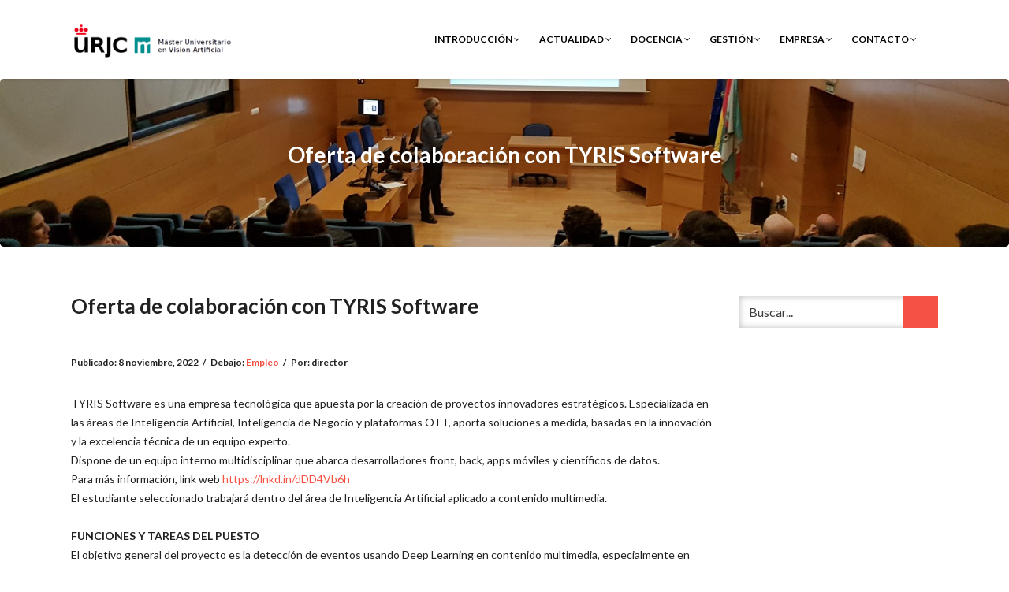

--- FILE ---
content_type: text/html; charset=UTF-8
request_url: https://mastervisionartificial.es/oferta-de-colaboracion-con-tyris-software
body_size: 11902
content:
<!DOCTYPE html>
<html lang="es">
<head>
    <meta charset="UTF-8" />
    <meta http-equiv="X-UA-Compatible" content="IE=edge" />
    <meta name="viewport" content="width=device-width, initial-scale=1" />
    	<link rel="pingback" href="https://mastervisionartificial.es/xmlrpc.php">
	    <title>Oferta de colaboración con TYRIS Software &#8211; Máster Universitario en Visión Artificial</title>
<meta name='robots' content='max-image-preview:large' />
<link rel='dns-prefetch' href='//fonts.googleapis.com' />
<link rel='dns-prefetch' href='//www.googletagmanager.com' />
<link rel="alternate" type="application/rss+xml" title="Máster Universitario en Visión Artificial &raquo; Feed" href="https://mastervisionartificial.es/feed" />
<link rel="alternate" type="application/rss+xml" title="Máster Universitario en Visión Artificial &raquo; Feed de los comentarios" href="https://mastervisionartificial.es/comments/feed" />
<link rel="alternate" type="text/calendar" title="Máster Universitario en Visión Artificial &raquo; iCal Feed" href="https://mastervisionartificial.es/events/?ical=1" />
<link rel="alternate" type="application/rss+xml" title="Máster Universitario en Visión Artificial &raquo; Comentario Oferta de colaboración con TYRIS Software del feed" href="https://mastervisionartificial.es/oferta-de-colaboracion-con-tyris-software/feed" />
<link rel="alternate" title="oEmbed (JSON)" type="application/json+oembed" href="https://mastervisionartificial.es/wp-json/oembed/1.0/embed?url=https%3A%2F%2Fmastervisionartificial.es%2Foferta-de-colaboracion-con-tyris-software" />
<link rel="alternate" title="oEmbed (XML)" type="text/xml+oembed" href="https://mastervisionartificial.es/wp-json/oembed/1.0/embed?url=https%3A%2F%2Fmastervisionartificial.es%2Foferta-de-colaboracion-con-tyris-software&#038;format=xml" />
<style id='wp-img-auto-sizes-contain-inline-css' type='text/css'>
img:is([sizes=auto i],[sizes^="auto," i]){contain-intrinsic-size:3000px 1500px}
/*# sourceURL=wp-img-auto-sizes-contain-inline-css */
</style>
<style id='wp-emoji-styles-inline-css' type='text/css'>

	img.wp-smiley, img.emoji {
		display: inline !important;
		border: none !important;
		box-shadow: none !important;
		height: 1em !important;
		width: 1em !important;
		margin: 0 0.07em !important;
		vertical-align: -0.1em !important;
		background: none !important;
		padding: 0 !important;
	}
/*# sourceURL=wp-emoji-styles-inline-css */
</style>
<link rel='stylesheet' id='wp-block-library-css' href='https://mastervisionartificial.es/wp-includes/css/dist/block-library/style.min.css?ver=6.9' type='text/css' media='all' />
<style id='global-styles-inline-css' type='text/css'>
:root{--wp--preset--aspect-ratio--square: 1;--wp--preset--aspect-ratio--4-3: 4/3;--wp--preset--aspect-ratio--3-4: 3/4;--wp--preset--aspect-ratio--3-2: 3/2;--wp--preset--aspect-ratio--2-3: 2/3;--wp--preset--aspect-ratio--16-9: 16/9;--wp--preset--aspect-ratio--9-16: 9/16;--wp--preset--color--black: #000000;--wp--preset--color--cyan-bluish-gray: #abb8c3;--wp--preset--color--white: #ffffff;--wp--preset--color--pale-pink: #f78da7;--wp--preset--color--vivid-red: #cf2e2e;--wp--preset--color--luminous-vivid-orange: #ff6900;--wp--preset--color--luminous-vivid-amber: #fcb900;--wp--preset--color--light-green-cyan: #7bdcb5;--wp--preset--color--vivid-green-cyan: #00d084;--wp--preset--color--pale-cyan-blue: #8ed1fc;--wp--preset--color--vivid-cyan-blue: #0693e3;--wp--preset--color--vivid-purple: #9b51e0;--wp--preset--gradient--vivid-cyan-blue-to-vivid-purple: linear-gradient(135deg,rgb(6,147,227) 0%,rgb(155,81,224) 100%);--wp--preset--gradient--light-green-cyan-to-vivid-green-cyan: linear-gradient(135deg,rgb(122,220,180) 0%,rgb(0,208,130) 100%);--wp--preset--gradient--luminous-vivid-amber-to-luminous-vivid-orange: linear-gradient(135deg,rgb(252,185,0) 0%,rgb(255,105,0) 100%);--wp--preset--gradient--luminous-vivid-orange-to-vivid-red: linear-gradient(135deg,rgb(255,105,0) 0%,rgb(207,46,46) 100%);--wp--preset--gradient--very-light-gray-to-cyan-bluish-gray: linear-gradient(135deg,rgb(238,238,238) 0%,rgb(169,184,195) 100%);--wp--preset--gradient--cool-to-warm-spectrum: linear-gradient(135deg,rgb(74,234,220) 0%,rgb(151,120,209) 20%,rgb(207,42,186) 40%,rgb(238,44,130) 60%,rgb(251,105,98) 80%,rgb(254,248,76) 100%);--wp--preset--gradient--blush-light-purple: linear-gradient(135deg,rgb(255,206,236) 0%,rgb(152,150,240) 100%);--wp--preset--gradient--blush-bordeaux: linear-gradient(135deg,rgb(254,205,165) 0%,rgb(254,45,45) 50%,rgb(107,0,62) 100%);--wp--preset--gradient--luminous-dusk: linear-gradient(135deg,rgb(255,203,112) 0%,rgb(199,81,192) 50%,rgb(65,88,208) 100%);--wp--preset--gradient--pale-ocean: linear-gradient(135deg,rgb(255,245,203) 0%,rgb(182,227,212) 50%,rgb(51,167,181) 100%);--wp--preset--gradient--electric-grass: linear-gradient(135deg,rgb(202,248,128) 0%,rgb(113,206,126) 100%);--wp--preset--gradient--midnight: linear-gradient(135deg,rgb(2,3,129) 0%,rgb(40,116,252) 100%);--wp--preset--font-size--small: 13px;--wp--preset--font-size--medium: 20px;--wp--preset--font-size--large: 36px;--wp--preset--font-size--x-large: 42px;--wp--preset--spacing--20: 0.44rem;--wp--preset--spacing--30: 0.67rem;--wp--preset--spacing--40: 1rem;--wp--preset--spacing--50: 1.5rem;--wp--preset--spacing--60: 2.25rem;--wp--preset--spacing--70: 3.38rem;--wp--preset--spacing--80: 5.06rem;--wp--preset--shadow--natural: 6px 6px 9px rgba(0, 0, 0, 0.2);--wp--preset--shadow--deep: 12px 12px 50px rgba(0, 0, 0, 0.4);--wp--preset--shadow--sharp: 6px 6px 0px rgba(0, 0, 0, 0.2);--wp--preset--shadow--outlined: 6px 6px 0px -3px rgb(255, 255, 255), 6px 6px rgb(0, 0, 0);--wp--preset--shadow--crisp: 6px 6px 0px rgb(0, 0, 0);}:where(.is-layout-flex){gap: 0.5em;}:where(.is-layout-grid){gap: 0.5em;}body .is-layout-flex{display: flex;}.is-layout-flex{flex-wrap: wrap;align-items: center;}.is-layout-flex > :is(*, div){margin: 0;}body .is-layout-grid{display: grid;}.is-layout-grid > :is(*, div){margin: 0;}:where(.wp-block-columns.is-layout-flex){gap: 2em;}:where(.wp-block-columns.is-layout-grid){gap: 2em;}:where(.wp-block-post-template.is-layout-flex){gap: 1.25em;}:where(.wp-block-post-template.is-layout-grid){gap: 1.25em;}.has-black-color{color: var(--wp--preset--color--black) !important;}.has-cyan-bluish-gray-color{color: var(--wp--preset--color--cyan-bluish-gray) !important;}.has-white-color{color: var(--wp--preset--color--white) !important;}.has-pale-pink-color{color: var(--wp--preset--color--pale-pink) !important;}.has-vivid-red-color{color: var(--wp--preset--color--vivid-red) !important;}.has-luminous-vivid-orange-color{color: var(--wp--preset--color--luminous-vivid-orange) !important;}.has-luminous-vivid-amber-color{color: var(--wp--preset--color--luminous-vivid-amber) !important;}.has-light-green-cyan-color{color: var(--wp--preset--color--light-green-cyan) !important;}.has-vivid-green-cyan-color{color: var(--wp--preset--color--vivid-green-cyan) !important;}.has-pale-cyan-blue-color{color: var(--wp--preset--color--pale-cyan-blue) !important;}.has-vivid-cyan-blue-color{color: var(--wp--preset--color--vivid-cyan-blue) !important;}.has-vivid-purple-color{color: var(--wp--preset--color--vivid-purple) !important;}.has-black-background-color{background-color: var(--wp--preset--color--black) !important;}.has-cyan-bluish-gray-background-color{background-color: var(--wp--preset--color--cyan-bluish-gray) !important;}.has-white-background-color{background-color: var(--wp--preset--color--white) !important;}.has-pale-pink-background-color{background-color: var(--wp--preset--color--pale-pink) !important;}.has-vivid-red-background-color{background-color: var(--wp--preset--color--vivid-red) !important;}.has-luminous-vivid-orange-background-color{background-color: var(--wp--preset--color--luminous-vivid-orange) !important;}.has-luminous-vivid-amber-background-color{background-color: var(--wp--preset--color--luminous-vivid-amber) !important;}.has-light-green-cyan-background-color{background-color: var(--wp--preset--color--light-green-cyan) !important;}.has-vivid-green-cyan-background-color{background-color: var(--wp--preset--color--vivid-green-cyan) !important;}.has-pale-cyan-blue-background-color{background-color: var(--wp--preset--color--pale-cyan-blue) !important;}.has-vivid-cyan-blue-background-color{background-color: var(--wp--preset--color--vivid-cyan-blue) !important;}.has-vivid-purple-background-color{background-color: var(--wp--preset--color--vivid-purple) !important;}.has-black-border-color{border-color: var(--wp--preset--color--black) !important;}.has-cyan-bluish-gray-border-color{border-color: var(--wp--preset--color--cyan-bluish-gray) !important;}.has-white-border-color{border-color: var(--wp--preset--color--white) !important;}.has-pale-pink-border-color{border-color: var(--wp--preset--color--pale-pink) !important;}.has-vivid-red-border-color{border-color: var(--wp--preset--color--vivid-red) !important;}.has-luminous-vivid-orange-border-color{border-color: var(--wp--preset--color--luminous-vivid-orange) !important;}.has-luminous-vivid-amber-border-color{border-color: var(--wp--preset--color--luminous-vivid-amber) !important;}.has-light-green-cyan-border-color{border-color: var(--wp--preset--color--light-green-cyan) !important;}.has-vivid-green-cyan-border-color{border-color: var(--wp--preset--color--vivid-green-cyan) !important;}.has-pale-cyan-blue-border-color{border-color: var(--wp--preset--color--pale-cyan-blue) !important;}.has-vivid-cyan-blue-border-color{border-color: var(--wp--preset--color--vivid-cyan-blue) !important;}.has-vivid-purple-border-color{border-color: var(--wp--preset--color--vivid-purple) !important;}.has-vivid-cyan-blue-to-vivid-purple-gradient-background{background: var(--wp--preset--gradient--vivid-cyan-blue-to-vivid-purple) !important;}.has-light-green-cyan-to-vivid-green-cyan-gradient-background{background: var(--wp--preset--gradient--light-green-cyan-to-vivid-green-cyan) !important;}.has-luminous-vivid-amber-to-luminous-vivid-orange-gradient-background{background: var(--wp--preset--gradient--luminous-vivid-amber-to-luminous-vivid-orange) !important;}.has-luminous-vivid-orange-to-vivid-red-gradient-background{background: var(--wp--preset--gradient--luminous-vivid-orange-to-vivid-red) !important;}.has-very-light-gray-to-cyan-bluish-gray-gradient-background{background: var(--wp--preset--gradient--very-light-gray-to-cyan-bluish-gray) !important;}.has-cool-to-warm-spectrum-gradient-background{background: var(--wp--preset--gradient--cool-to-warm-spectrum) !important;}.has-blush-light-purple-gradient-background{background: var(--wp--preset--gradient--blush-light-purple) !important;}.has-blush-bordeaux-gradient-background{background: var(--wp--preset--gradient--blush-bordeaux) !important;}.has-luminous-dusk-gradient-background{background: var(--wp--preset--gradient--luminous-dusk) !important;}.has-pale-ocean-gradient-background{background: var(--wp--preset--gradient--pale-ocean) !important;}.has-electric-grass-gradient-background{background: var(--wp--preset--gradient--electric-grass) !important;}.has-midnight-gradient-background{background: var(--wp--preset--gradient--midnight) !important;}.has-small-font-size{font-size: var(--wp--preset--font-size--small) !important;}.has-medium-font-size{font-size: var(--wp--preset--font-size--medium) !important;}.has-large-font-size{font-size: var(--wp--preset--font-size--large) !important;}.has-x-large-font-size{font-size: var(--wp--preset--font-size--x-large) !important;}
/*# sourceURL=global-styles-inline-css */
</style>

<style id='classic-theme-styles-inline-css' type='text/css'>
/*! This file is auto-generated */
.wp-block-button__link{color:#fff;background-color:#32373c;border-radius:9999px;box-shadow:none;text-decoration:none;padding:calc(.667em + 2px) calc(1.333em + 2px);font-size:1.125em}.wp-block-file__button{background:#32373c;color:#fff;text-decoration:none}
/*# sourceURL=/wp-includes/css/classic-themes.min.css */
</style>
<link rel='stylesheet' id='contact-form-7-css' href='https://mastervisionartificial.es/wp-content/plugins/contact-form-7/includes/css/styles.css?ver=6.1.4' type='text/css' media='all' />
<link rel='stylesheet' id='animate-css-css' href='https://mastervisionartificial.es/wp-content/themes/vega/assets/css/animate.css?ver=6.9' type='text/css' media='all' />
<link rel='stylesheet' id='vega-wp-googlefont1-css' href='//fonts.googleapis.com/css?family=Lato%3A400%2C400i%2C700%2C700i%2C900%2C900i&#038;subset=latin-ext&#038;ver=6.9' type='text/css' media='all' />
<link rel='stylesheet' id='bootstrap-css' href='https://mastervisionartificial.es/wp-content/themes/vega/assets/css/bootstrap.min.css?ver=6.9' type='text/css' media='all' />
<link rel='stylesheet' id='font-awesome-css' href='https://mastervisionartificial.es/wp-content/themes/vega/assets/css/font-awesome.min.css?ver=6.9' type='text/css' media='all' />
<link rel='stylesheet' id='bootstrap-social-css' href='https://mastervisionartificial.es/wp-content/themes/vega/assets/css/bootstrap-social.css?ver=6.9' type='text/css' media='all' />
<link rel='stylesheet' id='vega-wp-style-css' href='https://mastervisionartificial.es/wp-content/themes/vega/style.css?ver=3.0.0' type='text/css' media='all' />
<link rel='stylesheet' id='vega-wp-color-css' href='https://mastervisionartificial.es/wp-content/themes/vega/color-schemes/orange.css?ver=6.9' type='text/css' media='all' />
<link rel='stylesheet' id='jquery-lazyloadxt-spinner-css-css' href='//mastervisionartificial.es/wp-content/plugins/a3-lazy-load/assets/css/jquery.lazyloadxt.spinner.css?ver=6.9' type='text/css' media='all' />
<script type="text/javascript" src="https://mastervisionartificial.es/wp-includes/js/jquery/jquery.min.js?ver=3.7.1" id="jquery-core-js"></script>
<script type="text/javascript" src="https://mastervisionartificial.es/wp-includes/js/jquery/jquery-migrate.min.js?ver=3.4.1" id="jquery-migrate-js"></script>
<link rel="https://api.w.org/" href="https://mastervisionartificial.es/wp-json/" /><link rel="alternate" title="JSON" type="application/json" href="https://mastervisionartificial.es/wp-json/wp/v2/posts/2573" /><link rel="EditURI" type="application/rsd+xml" title="RSD" href="https://mastervisionartificial.es/xmlrpc.php?rsd" />
<meta name="generator" content="WordPress 6.9" />
<link rel="canonical" href="https://mastervisionartificial.es/oferta-de-colaboracion-con-tyris-software" />
<link rel='shortlink' href='https://mastervisionartificial.es/?p=2573' />
<meta name="generator" content="Site Kit by Google 1.170.0" /><!-- Introduce aquí tus scripts --><meta name="tec-api-version" content="v1"><meta name="tec-api-origin" content="https://mastervisionartificial.es"><link rel="alternate" href="https://mastervisionartificial.es/wp-json/tribe/events/v1/" /><!-- Analytics by WP Statistics - https://wp-statistics.com -->

        <style> .frontpage-banner.frontpage-banner-parallax-bg:before { width: 100%; height: 100%; background-color: #000000; opacity: 0.35; content: ""; position: absolute; left: 0; top: 0; z-index: 2; } .frontpage-simple-banner:before { width: 100%; height: 100%; background-color: #000000; opacity: 0.35; content: ""; position: absolute; left: 0; top: 0; z-index: 2; } </style>
        
    <style>.frontpage-cta1.image-bg {background-image:url(https://mastervisionartificial.es/wp-content/themes/vega/sample/images/cta-parallax-bg.jpg); -webkit-background-size:cover; -moz-background-size:cover; -o-background-size:cover; background-size:cover; background-repeat:no-repeat; z-index:0; background-position: center center;} .frontpage-cta1.parallax-bg:before, .frontpage-cta1.image-bg:before {background-color:#000000} .frontpage-cta1.color-bg{background-color:#000000} </style>
    
    <style>.frontpage-cta2.parallax-bg:before, .frontpage-cta2.image-bg:before {background-color:#000000} .frontpage-cta2.color-bg{background-color:#000000} </style>
    <link rel="icon" href="https://mastervisionartificial.es/wp-content/uploads/2018/Logotipos/cropped-logo_mastervision-1-2-150x150.png" sizes="32x32" />
<link rel="icon" href="https://mastervisionartificial.es/wp-content/uploads/2018/Logotipos/cropped-logo_mastervision-1-2-300x300.png" sizes="192x192" />
<link rel="apple-touch-icon" href="https://mastervisionartificial.es/wp-content/uploads/2018/Logotipos/cropped-logo_mastervision-1-2-300x300.png" />
<meta name="msapplication-TileImage" content="https://mastervisionartificial.es/wp-content/uploads/2018/Logotipos/cropped-logo_mastervision-1-2-300x300.png" />
		<style type="text/css" id="wp-custom-css">
			.page-id-566 .navbar {
  min-height:0px;
	height:0px;
	display:none;
}

.page-id-566 .jumbotron {
  min-height:0px;
	height:0px;
	display:none;
}

.page-id-566 .footer {
  min-height:0px;
	height:0px;
	display:none;
}

.page-id-566 .container {
	width:100%;	
  margin:0px;
	padding:0px;
	overflow:hidden;
}


.page-id-566 .section {
  margin:0px;
	padding:0px;
}

.page-id-566 a {
color:#3a5a8c;
}

#header123456789 {
  background: black url(https://mastervisionartificial.es/wp-content/uploads/2018/FotosDeCabecera/cropped-20180122_111212.jpg) center no-repeat;
		height:150px;
}


/* Para ocultar el titulo vacio en las páginas de event calendar */
h3.page-title {
	display: none;
}

.single-tribe_events h1.block-title {
    opacity: 0;
	animation-name: none;
}

.post-content .post .entry-title {
    line-height: 40px;
}		</style>
		</head>
<body class="wp-singular post-template-default single single-post postid-2573 single-format-standard wp-custom-logo wp-theme-vega body_padding tribe-no-js page-template-vega">
    
    
    <!-- ========== Navbar ========== -->
    <div class="nav-wrapper">
    <div class="navbar navbar-custom navbar-expand-lg  navbar-fixed-top" role="navigation">
        <div class="container">

            <!-- Logo -->
            <div class="navbar-header">
                <button type="button" class="navbar-toggle navbar-toggler" data-toggle="collapse" data-target=".navbar-collapse" aria-controls="navbarSupportedContent" aria-expanded="false" aria-label="Toggle navigation"><i class="fa fa-bars"></i></button>
                <a class="navbar-brand image-logo" href="https://mastervisionartificial.es/"><img src="https://mastervisionartificial.es/wp-content/uploads/2019/03/cropped-logotipo-1.png" alt="Máster Universitario en Visión Artificial" /></a>


            </div>
            <!-- /Logo -->

                        <!-- Navigation -->
            <div class="navbar-collapse collapse justify-content-end"><ul id="menu-menu-principal" class="nav navbar-nav menu-header navbar-right sm"><li id="menu-item-43" class="menu-item menu-item-type-post_type menu-item-object-page menu-item-has-children menu-item-43 nav-item dropdown"><a href="#" data-toggle="dropdown" class="dropdown-toggle" aria-haspopup="true" aria-expanded="false">Introducción <b class="fa fa-angle-down"></b></a>
<ul class="dropdown-menu"  role="menu">
	<li id="menu-item-260" class="menu-item menu-item-type-post_type menu-item-object-page menu-item-260 nav-item"><a href="https://mastervisionartificial.es/origen">Origen del MUVA</a></li>
	<li id="menu-item-261" class="menu-item menu-item-type-post_type menu-item-object-page menu-item-261 nav-item"><a href="https://mastervisionartificial.es/motivacion">Motivación</a></li>
	<li id="menu-item-263" class="menu-item menu-item-type-post_type menu-item-object-page menu-item-263 nav-item"><a href="https://mastervisionartificial.es/contenidos">Contenidos</a></li>
	<li id="menu-item-262" class="menu-item menu-item-type-post_type menu-item-object-page menu-item-262 nav-item"><a href="https://mastervisionartificial.es/objetivos">Objetivos del MUVA</a></li>
	<li id="menu-item-50" class="menu-item menu-item-type-post_type menu-item-object-page menu-item-50 nav-item"><a href="https://mastervisionartificial.es/demostraciones">Demostraciones</a></li>
	<li id="menu-item-1208" class="menu-item menu-item-type-taxonomy menu-item-object-category menu-item-1208 nav-item"><a href="https://mastervisionartificial.es/category/resenas">Reseñas</a></li>
</ul>
</li>
<li id="menu-item-1284" class="menu-item menu-item-type-post_type menu-item-object-page menu-item-has-children menu-item-1284 nav-item dropdown"><a href="#" data-toggle="dropdown" class="dropdown-toggle" aria-haspopup="true" aria-expanded="false">Actualidad <b class="fa fa-angle-down"></b></a>
<ul class="dropdown-menu"  role="menu">
	<li id="menu-item-106" class="menu-item menu-item-type-taxonomy menu-item-object-category menu-item-106 nav-item"><a href="https://mastervisionartificial.es/category/noticia">Noticias</a></li>
	<li id="menu-item-1280" class="menu-item menu-item-type-custom menu-item-object-custom menu-item-1280 nav-item"><a href="https://mastervisionartificial.es/events/categoria/seminario/lista">Próximos seminarios</a></li>
	<li id="menu-item-1276" class="menu-item menu-item-type-custom menu-item-object-custom menu-item-1276 nav-item"><a href="https://mastervisionartificial.es/events/lista">Próximos eventos</a></li>
</ul>
</li>
<li id="menu-item-63" class="menu-item menu-item-type-post_type menu-item-object-page menu-item-has-children menu-item-63 nav-item dropdown"><a href="#" data-toggle="dropdown" class="dropdown-toggle" aria-haspopup="true" aria-expanded="false">Docencia <b class="fa fa-angle-down"></b></a>
<ul class="dropdown-menu"  role="menu">
	<li id="menu-item-44" class="menu-item menu-item-type-post_type menu-item-object-page menu-item-44 nav-item"><a href="https://mastervisionartificial.es/profesorado">Profesorado</a></li>
	<li id="menu-item-42" class="menu-item menu-item-type-post_type menu-item-object-page menu-item-42 nav-item"><a href="https://mastervisionartificial.es/asignaturas">Asignaturas</a></li>
	<li id="menu-item-51" class="menu-item menu-item-type-post_type menu-item-object-page menu-item-51 nav-item"><a href="https://mastervisionartificial.es/horarios">Horarios</a></li>
	<li id="menu-item-1030" class="menu-item menu-item-type-post_type menu-item-object-page menu-item-1030 nav-item"><a href="https://mastervisionartificial.es/calendario-de-clases">Calendario de clases</a></li>
	<li id="menu-item-1031" class="menu-item menu-item-type-post_type menu-item-object-page menu-item-1031 nav-item"><a href="https://mastervisionartificial.es/calendario-examenes">Calendario de exámenes</a></li>
	<li id="menu-item-930" class="menu-item menu-item-type-post_type menu-item-object-page menu-item-930 nav-item"><a href="https://mastervisionartificial.es/seminarios">Seminarios de Visión Artificial</a></li>
	<li id="menu-item-899" class="menu-item menu-item-type-post_type menu-item-object-page menu-item-has-children menu-item-899 nav-item dropdown"><a href="https://mastervisionartificial.es/trabajo-fin-de-master">Trabajo Fin de Máster</a>
	<ul class="dropdown-menu"  role="menu">
		<li id="menu-item-1400" class="menu-item menu-item-type-taxonomy menu-item-object-category menu-item-1400 nav-item"><a href="https://mastervisionartificial.es/category/ofertas-tfm">Ofertas de TFM</a></li>
		<li id="menu-item-1401" class="menu-item menu-item-type-taxonomy menu-item-object-category menu-item-1401 nav-item"><a href="https://mastervisionartificial.es/category/defensas-tfm">Defensas de TFM</a></li>
	</ul>
</li>
	<li id="menu-item-1057" class="menu-item menu-item-type-post_type menu-item-object-page menu-item-1057 nav-item"><a href="https://mastervisionartificial.es/curso-cero">Curso Cero</a></li>
</ul>
</li>
<li id="menu-item-65" class="menu-item menu-item-type-post_type menu-item-object-page menu-item-has-children menu-item-65 nav-item dropdown"><a href="#" data-toggle="dropdown" class="dropdown-toggle" aria-haspopup="true" aria-expanded="false">Gestión <b class="fa fa-angle-down"></b></a>
<ul class="dropdown-menu"  role="menu">
	<li id="menu-item-47" class="menu-item menu-item-type-post_type menu-item-object-page menu-item-47 nav-item"><a href="https://mastervisionartificial.es/pregunetas-frecuentes">Preguntas frecuentes</a></li>
	<li id="menu-item-2918" class="menu-item menu-item-type-post_type menu-item-object-page menu-item-2918 nav-item"><a href="https://mastervisionartificial.es/matricula">Matriculación</a></li>
</ul>
</li>
<li id="menu-item-64" class="menu-item menu-item-type-post_type menu-item-object-page menu-item-has-children menu-item-64 nav-item dropdown"><a href="#" data-toggle="dropdown" class="dropdown-toggle" aria-haspopup="true" aria-expanded="false">Empresa <b class="fa fa-angle-down"></b></a>
<ul class="dropdown-menu"  role="menu">
	<li id="menu-item-105" class="menu-item menu-item-type-taxonomy menu-item-object-category current-post-ancestor current-menu-parent current-post-parent menu-item-105 nav-item"><a href="https://mastervisionartificial.es/category/empleo">Empleo</a></li>
	<li id="menu-item-49" class="menu-item menu-item-type-post_type menu-item-object-page menu-item-49 nav-item"><a href="https://mastervisionartificial.es/servicios-profesionales">Servicios profesionales</a></li>
	<li id="menu-item-264" class="menu-item menu-item-type-post_type menu-item-object-page menu-item-264 nav-item"><a href="https://mastervisionartificial.es/entidades-colaboradoras">Entidades colaboradoras</a></li>
</ul>
</li>
<li id="menu-item-48" class="menu-item menu-item-type-post_type menu-item-object-page menu-item-has-children menu-item-48 nav-item dropdown"><a href="#" data-toggle="dropdown" class="dropdown-toggle" aria-haspopup="true" aria-expanded="false">Contacto <b class="fa fa-angle-down"></b></a>
<ul class="dropdown-menu"  role="menu">
	<li id="menu-item-46" class="menu-item menu-item-type-post_type menu-item-object-page menu-item-46 nav-item"><a href="https://mastervisionartificial.es/como-llegar">Cómo llegar</a></li>
	<li id="menu-item-338" class="menu-item menu-item-type-post_type menu-item-object-page menu-item-338 nav-item"><a href="https://mastervisionartificial.es/bienvenida">Bienvenida</a></li>
</ul>
</li>
</ul></div>            <!-- /Navigation -->
            

        </div>
        <div class="clearfix"></div>
    </div>
    </div>
    <!-- ========== /Navbar ========== -->




<!-- ========== Banner - Custom Header ========== -->
<div class="jumbotron image-banner banner-custom-header" style="background:url('https://mastervisionartificial.es/wp-content/uploads/2018/FotosDeCabecera/cropped-2018-01-23-19.14.54.jpg') no-repeat 0 0 #ffffff;background-size:cover;background-position:center center">
    <div class="container">
        <h1 class="block-title wow zoomIn">Oferta de colaboración con TYRIS Software</h1>    </div>
</div>
<!-- ========== /Banner - Custom Header ========== -->
<!-- ========== Page Content ========== -->
<div class="section post-content bg-white">
    <div class="container">
        <div class="row">

            
            <div class="col-md-9">

                <div id="post-2573" class="clearfix post-2573 post type-post status-publish format-standard hentry category-empleo">

                                        <!-- Post Title -->
                                                            <h3 class="entry-title">Oferta de colaboración con TYRIS Software</h3>
                                        <!-- /Post Title -->
                    
                                                            <!-- Post Meta -->
                    <div class="entry-meta">
                                                                                                                        Publicado: <span class="date updated">8 noviembre, 2022</span><span class="sep">/</span>Debajo: <a href="https://mastervisionartificial.es/category/empleo" rel="category tag">Empleo</a><span class="sep">/</span>Por: <span class="vcard author author_name"><span class="fn">director</span></span>                    </div>
                    <!-- /Post Meta -->
                    
                                        <!-- Post Tags -->
                    <div class="entry-tags">
                        <p></p>
                    </div>
                    <!-- /Post Tags -->
                    
                    
                    
                    
                    <!-- Post Content -->
                    <div class="entry-content">
                    
<p><span class="break-words"><span dir="ltr">TYRIS Software es una empresa tecnológica que apuesta por la creación de proyectos innovadores estratégicos. Especializada en las áreas de Inteligencia Artificial, Inteligencia de Negocio y plataformas OTT, aporta soluciones a medida, basadas en la innovación y la excelencia técnica de un equipo experto.<br />Dispone de un equipo interno multidisciplinar que abarca desarrolladores front, back, apps móviles y científicos de datos.<br />Para más información, link web <a href="https://lnkd.in/dDD4Vb6h" data-attribute-index="0">https://lnkd.in/dDD4Vb6h</a><br />El estudiante seleccionado trabajará dentro del área de Inteligencia Artificial aplicado a contenido multimedia.<br /><br /><strong>FUNCIONES Y TAREAS DEL PUESTO</strong><br />El objetivo general del proyecto es la detección de eventos usando Deep Learning en contenido multimedia, especialmente en videos.<br />En este contexto, las funciones a realizar por la persona a contratar se centrarán en:<br />&#8212; Apoyar en la revisión bibliográfica que conlleva la realización del proyecto<br />&#8212; Desarrollar los modelos basados en Deep Learning para detectar eventos<br />&#8212; Implementar una demo que ilustre el comportamiento de los modelos desarrollados.<br /><br /><strong>REQUISITOS</strong> <br />&#8212; Ser estudiante del Máster Universitario en Visión Artificial de la Universidad Rey Juan Carlos<br />&#8212; Motivación por el proyecto.<br />&#8212; Conocimientos de programación en Python.<br /><br /><strong>RÉGIMEN DE DEDICACIÓN Y DURACIÓN DEL CONTRATO</strong> <br />El contrato será un contrato en prácticas. La duración del contrato será hasta la presentación del TFM. Una vez presentado el TFM existe la posibilidad de continuar la colaboración con un contrato de trabajo indefinido.<br />La dedicación puede ser de 20h/semana, 30h/semana o 40h/semana, según disponibilidad y preferencia del candidato.<br />La modalidad de trabajo es en remoto.<br /><br /><strong>RETRIBUCIÓN</strong> <br />900 €/mes (brutos) si la dedicación son 40h semanales. Si la dedicación en horas es menor, el salario se modifica en proporción.<br /><br /><strong>PRESENTACIÓN DE SOLICITUDES</strong><br />Las personas interesadas deberán presentar sus candidaturas a través del siguiente formulario: <a href="https://lnkd.in/dK-xJ5jw" data-attribute-index="1">https://lnkd.in/dK-xJ5jw</a><br />Plazo presentación de solicitudes: del 9 al 16 de noviembre de 2022<br /><br /><strong>OBSERVACIONES</strong><br />Cualquier consulta sobre la oferta o comentario que queráis hacer, podéis mandar un correo a Vanessa Moscardó (<a href="mailto:vanessa.moscardo@tyris.bi" data-attribute-index="2">vanessa.moscardo@tyris.bi</a>) que es el contacto con la empresa Tyris Software o con los profesores del Master, Emanuele Schiavi e Iván Ramírez, si la duda les compete a ellos.</span></span></p>
                                        </div>
                    <!-- /Post Content -->

                </div>

                
            </div>

                        <!-- Sidebar -->
            <div class="col-md-3 sidebar">
                


<div class="sidebar-widgets" ><div id="search-3" class="widget widget_search"><form role="search" method="get" class="search-form" action="https://mastervisionartificial.es/">
    <input type="search" class="search-field form-control" placeholder="Buscar..." value="" name="s" title="Buscar:"  />
    <button class="btn btn-primary-custom" name="submit" type="submit"><i class="glyphicon glyphicon-arrow-right"></i></button>
</form></div></div>
 
            </div>
            <!-- /Sidebar -->
            
        </div>
    </div>
</div>
<!-- ========== /Page Content ========== -->







<!-- ========== Footer Nav and Copyright ========== -->
<div class="footer">
    <div class="container">
        <div class="row">
            <div class="col-md-8">
                                
                                <!-- Navigation -->
                <ul id="menu-socials-top-menu" class="nav-foot"><li id="menu-item-75" class="menu-item menu-item-type-custom menu-item-object-custom menu-item-75"><a href="https://twitter.com/VisionArtif?lang=en">Twitter</a></li>
<li id="menu-item-77" class="menu-item menu-item-type-custom menu-item-object-custom menu-item-77"><a href="https://www.linkedin.com/groups/4365708">Linkedin</a></li>
<li id="menu-item-80" class="menu-item menu-item-type-custom menu-item-object-custom menu-item-80"><a href="https://www.youtube.com/watch?v=2AApUssUKWQ">Youtube</a></li>
</ul>                <!-- /Navigation -->
                                
            </div>
            <div class="col-md-4">
                <!-- Copyright and Credits -->
                                                <div class="copyright">Máster Universitario en Visión Artificial 2026<br /><span class="credit">Tema de WordPress Vega por <a target="_blank" href="https://www.lyrathemes.com">LyraThemes</a></span></div>
                <!-- /Copyright and Credits -->
            </div>
        </div>
    </div>
</div>
<!-- ========== /Footer Nav and Copyright ========== -->

<!-- Back to Top -->
<div id="back_to_top">
    <div class="container">
        <a href="#"><i class="fa fa-chevron-up"></i></a>
    </div>
</div>
<!-- /Back to Top -->
<script type="speculationrules">
{"prefetch":[{"source":"document","where":{"and":[{"href_matches":"/*"},{"not":{"href_matches":["/wp-*.php","/wp-admin/*","/wp-content/uploads/*","/wp-content/*","/wp-content/plugins/*","/wp-content/themes/vega/*","/*\\?(.+)"]}},{"not":{"selector_matches":"a[rel~=\"nofollow\"]"}},{"not":{"selector_matches":".no-prefetch, .no-prefetch a"}}]},"eagerness":"conservative"}]}
</script>
<!-- Introduce aquí tus scripts -->		<script>
		( function ( body ) {
			'use strict';
			body.className = body.className.replace( /\btribe-no-js\b/, 'tribe-js' );
		} )( document.body );
		</script>
		<script> /* <![CDATA[ */var tribe_l10n_datatables = {"aria":{"sort_ascending":": activate to sort column ascending","sort_descending":": activate to sort column descending"},"length_menu":"Show _MENU_ entries","empty_table":"No data available in table","info":"Showing _START_ to _END_ of _TOTAL_ entries","info_empty":"Showing 0 to 0 of 0 entries","info_filtered":"(filtered from _MAX_ total entries)","zero_records":"No matching records found","search":"Search:","all_selected_text":"All items on this page were selected. ","select_all_link":"Select all pages","clear_selection":"Clear Selection.","pagination":{"all":"All","next":"Next","previous":"Previous"},"select":{"rows":{"0":"","_":": Selected %d rows","1":": Selected 1 row"}},"datepicker":{"dayNames":["domingo","lunes","martes","mi\u00e9rcoles","jueves","viernes","s\u00e1bado"],"dayNamesShort":["Dom","Lun","Mar","Mi\u00e9","Jue","Vie","S\u00e1b"],"dayNamesMin":["D","L","M","X","J","V","S"],"monthNames":["enero","febrero","marzo","abril","mayo","junio","julio","agosto","septiembre","octubre","noviembre","diciembre"],"monthNamesShort":["enero","febrero","marzo","abril","mayo","junio","julio","agosto","septiembre","octubre","noviembre","diciembre"],"monthNamesMin":["Ene","Feb","Mar","Abr","May","Jun","Jul","Ago","Sep","Oct","Nov","Dic"],"nextText":"Next","prevText":"Prev","currentText":"Today","closeText":"Done","today":"Today","clear":"Clear"}};/* ]]> */ </script><script type="text/javascript" src="https://mastervisionartificial.es/wp-content/plugins/the-events-calendar/common/build/js/user-agent.js?ver=da75d0bdea6dde3898df" id="tec-user-agent-js"></script>
<script type="text/javascript" src="https://mastervisionartificial.es/wp-includes/js/dist/hooks.min.js?ver=dd5603f07f9220ed27f1" id="wp-hooks-js"></script>
<script type="text/javascript" src="https://mastervisionartificial.es/wp-includes/js/dist/i18n.min.js?ver=c26c3dc7bed366793375" id="wp-i18n-js"></script>
<script type="text/javascript" id="wp-i18n-js-after">
/* <![CDATA[ */
wp.i18n.setLocaleData( { 'text direction\u0004ltr': [ 'ltr' ] } );
//# sourceURL=wp-i18n-js-after
/* ]]> */
</script>
<script type="text/javascript" src="https://mastervisionartificial.es/wp-content/plugins/contact-form-7/includes/swv/js/index.js?ver=6.1.4" id="swv-js"></script>
<script type="text/javascript" id="contact-form-7-js-translations">
/* <![CDATA[ */
( function( domain, translations ) {
	var localeData = translations.locale_data[ domain ] || translations.locale_data.messages;
	localeData[""].domain = domain;
	wp.i18n.setLocaleData( localeData, domain );
} )( "contact-form-7", {"translation-revision-date":"2025-12-01 15:45:40+0000","generator":"GlotPress\/4.0.3","domain":"messages","locale_data":{"messages":{"":{"domain":"messages","plural-forms":"nplurals=2; plural=n != 1;","lang":"es"},"This contact form is placed in the wrong place.":["Este formulario de contacto est\u00e1 situado en el lugar incorrecto."],"Error:":["Error:"]}},"comment":{"reference":"includes\/js\/index.js"}} );
//# sourceURL=contact-form-7-js-translations
/* ]]> */
</script>
<script type="text/javascript" id="contact-form-7-js-before">
/* <![CDATA[ */
var wpcf7 = {
    "api": {
        "root": "https:\/\/mastervisionartificial.es\/wp-json\/",
        "namespace": "contact-form-7\/v1"
    }
};
//# sourceURL=contact-form-7-js-before
/* ]]> */
</script>
<script type="text/javascript" src="https://mastervisionartificial.es/wp-content/plugins/contact-form-7/includes/js/index.js?ver=6.1.4" id="contact-form-7-js"></script>
<script type="text/javascript" src="https://mastervisionartificial.es/wp-content/themes/vega/assets/js/bootstrap.min.js?ver=6.9" id="bootstrap-js"></script>
<script type="text/javascript" src="https://mastervisionartificial.es/wp-content/themes/vega/assets/js/jquery.smartmenus.min.js?ver=6.9" id="jquery-smartmenus-js"></script>
<script type="text/javascript" src="https://mastervisionartificial.es/wp-content/themes/vega/assets/js/jquery.smartmenus.bootstrap.min.js?ver=6.9" id="jquery-smartmenus-bootstrap-js"></script>
<script type="text/javascript" src="https://mastervisionartificial.es/wp-content/themes/vega/assets/js/wow.min.js?ver=6.9" id="wow-js"></script>
<script type="text/javascript" src="https://mastervisionartificial.es/wp-content/themes/vega/assets/js/vega-wp-anim.js?ver=6.9" id="vega-wp-themejs-anim-js"></script>
<script type="text/javascript" src="https://mastervisionartificial.es/wp-content/themes/vega/assets/js/parallax.min.js?ver=6.9" id="parallax-js"></script>
<script type="text/javascript" src="https://mastervisionartificial.es/wp-content/themes/vega/assets/js/jquery.matchHeight-min.js?ver=6.9" id="jquery-match-height-js"></script>
<script type="text/javascript" src="https://mastervisionartificial.es/wp-content/themes/vega/assets/js/vega-wp.js?ver=3.0.0" id="vega-wp-themejs-js"></script>
<script type="text/javascript" id="jquery-lazyloadxt-js-extra">
/* <![CDATA[ */
var a3_lazyload_params = {"apply_images":"1","apply_videos":"1"};
//# sourceURL=jquery-lazyloadxt-js-extra
/* ]]> */
</script>
<script type="text/javascript" src="//mastervisionartificial.es/wp-content/plugins/a3-lazy-load/assets/js/jquery.lazyloadxt.extra.min.js?ver=2.7.6" id="jquery-lazyloadxt-js"></script>
<script type="text/javascript" src="//mastervisionartificial.es/wp-content/plugins/a3-lazy-load/assets/js/jquery.lazyloadxt.srcset.min.js?ver=2.7.6" id="jquery-lazyloadxt-srcset-js"></script>
<script type="text/javascript" id="jquery-lazyloadxt-extend-js-extra">
/* <![CDATA[ */
var a3_lazyload_extend_params = {"edgeY":"0","horizontal_container_classnames":""};
//# sourceURL=jquery-lazyloadxt-extend-js-extra
/* ]]> */
</script>
<script type="text/javascript" src="//mastervisionartificial.es/wp-content/plugins/a3-lazy-load/assets/js/jquery.lazyloadxt.extend.js?ver=2.7.6" id="jquery-lazyloadxt-extend-js"></script>
<script id="wp-emoji-settings" type="application/json">
{"baseUrl":"https://s.w.org/images/core/emoji/17.0.2/72x72/","ext":".png","svgUrl":"https://s.w.org/images/core/emoji/17.0.2/svg/","svgExt":".svg","source":{"concatemoji":"https://mastervisionartificial.es/wp-includes/js/wp-emoji-release.min.js?ver=6.9"}}
</script>
<script type="module">
/* <![CDATA[ */
/*! This file is auto-generated */
const a=JSON.parse(document.getElementById("wp-emoji-settings").textContent),o=(window._wpemojiSettings=a,"wpEmojiSettingsSupports"),s=["flag","emoji"];function i(e){try{var t={supportTests:e,timestamp:(new Date).valueOf()};sessionStorage.setItem(o,JSON.stringify(t))}catch(e){}}function c(e,t,n){e.clearRect(0,0,e.canvas.width,e.canvas.height),e.fillText(t,0,0);t=new Uint32Array(e.getImageData(0,0,e.canvas.width,e.canvas.height).data);e.clearRect(0,0,e.canvas.width,e.canvas.height),e.fillText(n,0,0);const a=new Uint32Array(e.getImageData(0,0,e.canvas.width,e.canvas.height).data);return t.every((e,t)=>e===a[t])}function p(e,t){e.clearRect(0,0,e.canvas.width,e.canvas.height),e.fillText(t,0,0);var n=e.getImageData(16,16,1,1);for(let e=0;e<n.data.length;e++)if(0!==n.data[e])return!1;return!0}function u(e,t,n,a){switch(t){case"flag":return n(e,"\ud83c\udff3\ufe0f\u200d\u26a7\ufe0f","\ud83c\udff3\ufe0f\u200b\u26a7\ufe0f")?!1:!n(e,"\ud83c\udde8\ud83c\uddf6","\ud83c\udde8\u200b\ud83c\uddf6")&&!n(e,"\ud83c\udff4\udb40\udc67\udb40\udc62\udb40\udc65\udb40\udc6e\udb40\udc67\udb40\udc7f","\ud83c\udff4\u200b\udb40\udc67\u200b\udb40\udc62\u200b\udb40\udc65\u200b\udb40\udc6e\u200b\udb40\udc67\u200b\udb40\udc7f");case"emoji":return!a(e,"\ud83e\u1fac8")}return!1}function f(e,t,n,a){let r;const o=(r="undefined"!=typeof WorkerGlobalScope&&self instanceof WorkerGlobalScope?new OffscreenCanvas(300,150):document.createElement("canvas")).getContext("2d",{willReadFrequently:!0}),s=(o.textBaseline="top",o.font="600 32px Arial",{});return e.forEach(e=>{s[e]=t(o,e,n,a)}),s}function r(e){var t=document.createElement("script");t.src=e,t.defer=!0,document.head.appendChild(t)}a.supports={everything:!0,everythingExceptFlag:!0},new Promise(t=>{let n=function(){try{var e=JSON.parse(sessionStorage.getItem(o));if("object"==typeof e&&"number"==typeof e.timestamp&&(new Date).valueOf()<e.timestamp+604800&&"object"==typeof e.supportTests)return e.supportTests}catch(e){}return null}();if(!n){if("undefined"!=typeof Worker&&"undefined"!=typeof OffscreenCanvas&&"undefined"!=typeof URL&&URL.createObjectURL&&"undefined"!=typeof Blob)try{var e="postMessage("+f.toString()+"("+[JSON.stringify(s),u.toString(),c.toString(),p.toString()].join(",")+"));",a=new Blob([e],{type:"text/javascript"});const r=new Worker(URL.createObjectURL(a),{name:"wpTestEmojiSupports"});return void(r.onmessage=e=>{i(n=e.data),r.terminate(),t(n)})}catch(e){}i(n=f(s,u,c,p))}t(n)}).then(e=>{for(const n in e)a.supports[n]=e[n],a.supports.everything=a.supports.everything&&a.supports[n],"flag"!==n&&(a.supports.everythingExceptFlag=a.supports.everythingExceptFlag&&a.supports[n]);var t;a.supports.everythingExceptFlag=a.supports.everythingExceptFlag&&!a.supports.flag,a.supports.everything||((t=a.source||{}).concatemoji?r(t.concatemoji):t.wpemoji&&t.twemoji&&(r(t.twemoji),r(t.wpemoji)))});
//# sourceURL=https://mastervisionartificial.es/wp-includes/js/wp-emoji-loader.min.js
/* ]]> */
</script>

</body>
</html>